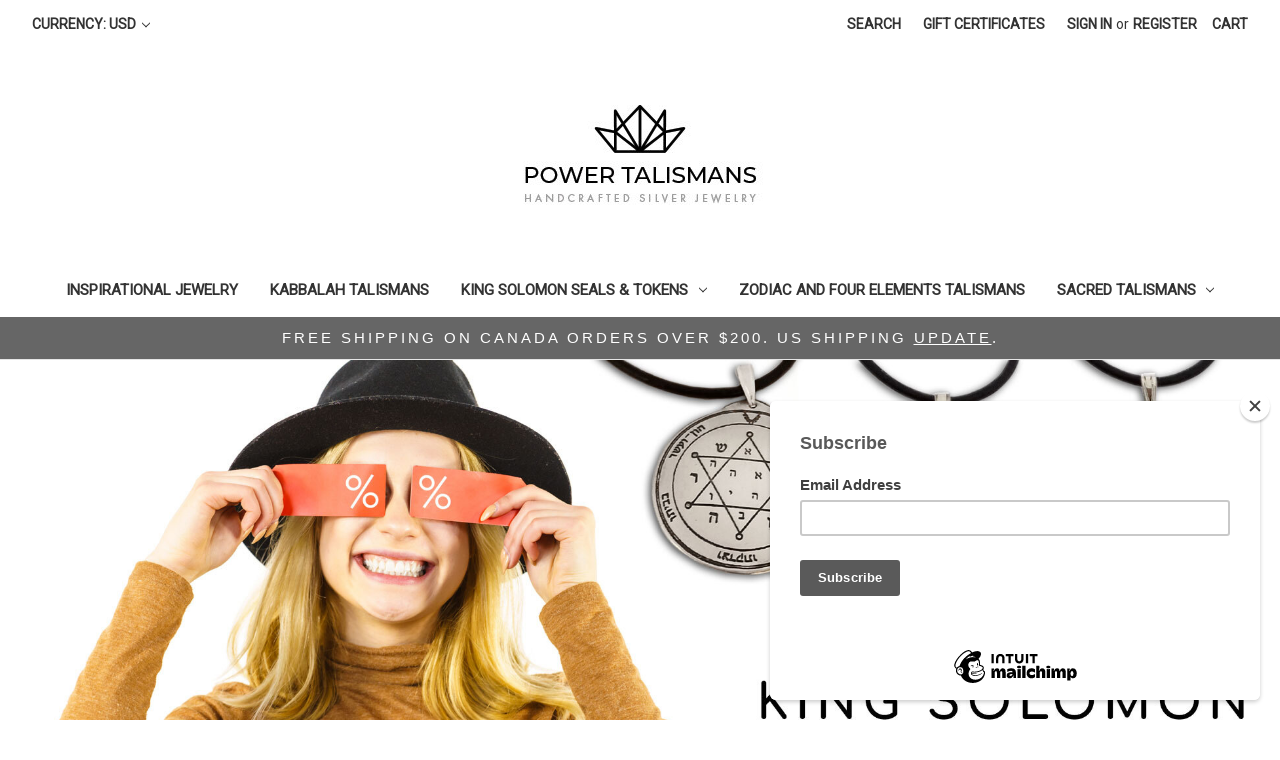

--- FILE ---
content_type: text/html; charset=UTF-8
request_url: https://powertalismans.com/king-solomon-seals-discounts/
body_size: 14593
content:

<!DOCTYPE html>
<html class="no-js" lang="en">
    <head>
        <title>King Solomon Seals Discounts</title>
        <link rel="dns-prefetch preconnect" href="https://cdn11.bigcommerce.com/s-43xmscattm" crossorigin><link rel="dns-prefetch preconnect" href="https://fonts.googleapis.com/" crossorigin><link rel="dns-prefetch preconnect" href="https://fonts.gstatic.com/" crossorigin>
        <link rel='canonical' href='https://powertalismans.com/king-solomon-seals-discounts/' /><meta name='platform' content='bigcommerce.stencil' />
        
         

        <link href="https://cdn11.bigcommerce.com/s-43xmscattm/product_images/PT-newFavicon.png?t=1729019690" rel="shortcut icon">
        <meta name="viewport" content="width=device-width, initial-scale=1">

        <script>
            document.documentElement.className = document.documentElement.className.replace('no-js', 'js');
        </script>

        <script>
    function browserSupportsAllFeatures() {
        return window.Promise
            && window.fetch
            && window.URL
            && window.URLSearchParams
            && window.WeakMap
            // object-fit support
            && ('objectFit' in document.documentElement.style);
    }

    function loadScript(src) {
        var js = document.createElement('script');
        js.src = src;
        js.onerror = function () {
            console.error('Failed to load polyfill script ' + src);
        };
        document.head.appendChild(js);
    }

    if (!browserSupportsAllFeatures()) {
        loadScript('https://cdn11.bigcommerce.com/s-43xmscattm/stencil/82a112f0-7ba4-013d-45e8-02c88db5dca9/dist/theme-bundle.polyfills.js');
    }
</script>
        <script>window.consentManagerTranslations = `{"locale":"en","locales":{"consent_manager.data_collection_warning":"en","consent_manager.accept_all_cookies":"en","consent_manager.gdpr_settings":"en","consent_manager.data_collection_preferences":"en","consent_manager.manage_data_collection_preferences":"en","consent_manager.use_data_by_cookies":"en","consent_manager.data_categories_table":"en","consent_manager.allow":"en","consent_manager.accept":"en","consent_manager.deny":"en","consent_manager.dismiss":"en","consent_manager.reject_all":"en","consent_manager.category":"en","consent_manager.purpose":"en","consent_manager.functional_category":"en","consent_manager.functional_purpose":"en","consent_manager.analytics_category":"en","consent_manager.analytics_purpose":"en","consent_manager.targeting_category":"en","consent_manager.advertising_category":"en","consent_manager.advertising_purpose":"en","consent_manager.essential_category":"en","consent_manager.esential_purpose":"en","consent_manager.yes":"en","consent_manager.no":"en","consent_manager.not_available":"en","consent_manager.cancel":"en","consent_manager.save":"en","consent_manager.back_to_preferences":"en","consent_manager.close_without_changes":"en","consent_manager.unsaved_changes":"en","consent_manager.by_using":"en","consent_manager.agree_on_data_collection":"en","consent_manager.change_preferences":"en","consent_manager.cancel_dialog_title":"en","consent_manager.privacy_policy":"en","consent_manager.allow_category_tracking":"en","consent_manager.disallow_category_tracking":"en"},"translations":{"consent_manager.data_collection_warning":"We use cookies (and other similar technologies) to collect data to improve your shopping experience.","consent_manager.accept_all_cookies":"Accept All Cookies","consent_manager.gdpr_settings":"Settings","consent_manager.data_collection_preferences":"Website Data Collection Preferences","consent_manager.manage_data_collection_preferences":"Manage Website Data Collection Preferences","consent_manager.use_data_by_cookies":" uses data collected by cookies and JavaScript libraries to improve your shopping experience.","consent_manager.data_categories_table":"The table below outlines how we use this data by category. To opt out of a category of data collection, select 'No' and save your preferences.","consent_manager.allow":"Allow","consent_manager.accept":"Accept","consent_manager.deny":"Deny","consent_manager.dismiss":"Dismiss","consent_manager.reject_all":"Reject all","consent_manager.category":"Category","consent_manager.purpose":"Purpose","consent_manager.functional_category":"Functional","consent_manager.functional_purpose":"Enables enhanced functionality, such as videos and live chat. If you do not allow these, then some or all of these functions may not work properly.","consent_manager.analytics_category":"Analytics","consent_manager.analytics_purpose":"Provide statistical information on site usage, e.g., web analytics so we can improve this website over time.","consent_manager.targeting_category":"Targeting","consent_manager.advertising_category":"Advertising","consent_manager.advertising_purpose":"Used to create profiles or personalize content to enhance your shopping experience.","consent_manager.essential_category":"Essential","consent_manager.esential_purpose":"Essential for the site and any requested services to work, but do not perform any additional or secondary function.","consent_manager.yes":"Yes","consent_manager.no":"No","consent_manager.not_available":"N/A","consent_manager.cancel":"Cancel","consent_manager.save":"Save","consent_manager.back_to_preferences":"Back to Preferences","consent_manager.close_without_changes":"You have unsaved changes to your data collection preferences. Are you sure you want to close without saving?","consent_manager.unsaved_changes":"You have unsaved changes","consent_manager.by_using":"By using our website, you're agreeing to our","consent_manager.agree_on_data_collection":"By using our website, you're agreeing to the collection of data as described in our ","consent_manager.change_preferences":"You can change your preferences at any time","consent_manager.cancel_dialog_title":"Are you sure you want to cancel?","consent_manager.privacy_policy":"Privacy Policy","consent_manager.allow_category_tracking":"Allow [CATEGORY_NAME] tracking","consent_manager.disallow_category_tracking":"Disallow [CATEGORY_NAME] tracking"}}`;</script>

        <script>
            window.lazySizesConfig = window.lazySizesConfig || {};
            window.lazySizesConfig.loadMode = 1;
        </script>
        <script async src="https://cdn11.bigcommerce.com/s-43xmscattm/stencil/82a112f0-7ba4-013d-45e8-02c88db5dca9/dist/theme-bundle.head_async.js"></script>
        
        <link href="https://fonts.googleapis.com/css?family=Montserrat:400%7CKarla:400%7CRoboto:400%7COpen+Sans:400&display=block" rel="stylesheet">
        
        <script async src="https://cdn11.bigcommerce.com/s-43xmscattm/stencil/82a112f0-7ba4-013d-45e8-02c88db5dca9/dist/theme-bundle.font.js"></script>

        <link data-stencil-stylesheet href="https://cdn11.bigcommerce.com/s-43xmscattm/stencil/82a112f0-7ba4-013d-45e8-02c88db5dca9/css/theme-ef3d6d80-d910-013e-df1b-6ad19633e87c.css" rel="stylesheet">

        <!-- Start Tracking Code for analytics_facebook -->

<script>
!function(f,b,e,v,n,t,s){if(f.fbq)return;n=f.fbq=function(){n.callMethod?n.callMethod.apply(n,arguments):n.queue.push(arguments)};if(!f._fbq)f._fbq=n;n.push=n;n.loaded=!0;n.version='2.0';n.queue=[];t=b.createElement(e);t.async=!0;t.src=v;s=b.getElementsByTagName(e)[0];s.parentNode.insertBefore(t,s)}(window,document,'script','https://connect.facebook.net/en_US/fbevents.js');

fbq('set', 'autoConfig', 'false', '1135666720218293');
fbq('dataProcessingOptions', ['LDU'], 0, 0);
fbq('init', '1135666720218293', {"external_id":"79758f35-c7a9-4842-b3de-1756d6a2530a"});
fbq('set', 'agent', 'bigcommerce', '1135666720218293');

function trackEvents() {
    var pathName = window.location.pathname;

    fbq('track', 'PageView', {}, "");

    // Search events start -- only fire if the shopper lands on the /search.php page
    if (pathName.indexOf('/search.php') === 0 && getUrlParameter('search_query')) {
        fbq('track', 'Search', {
            content_type: 'product_group',
            content_ids: [],
            search_string: getUrlParameter('search_query')
        });
    }
    // Search events end

    // Wishlist events start -- only fire if the shopper attempts to add an item to their wishlist
    if (pathName.indexOf('/wishlist.php') === 0 && getUrlParameter('added_product_id')) {
        fbq('track', 'AddToWishlist', {
            content_type: 'product_group',
            content_ids: []
        });
    }
    // Wishlist events end

    // Lead events start -- only fire if the shopper subscribes to newsletter
    if (pathName.indexOf('/subscribe.php') === 0 && getUrlParameter('result') === 'success') {
        fbq('track', 'Lead', {});
    }
    // Lead events end

    // Registration events start -- only fire if the shopper registers an account
    if (pathName.indexOf('/login.php') === 0 && getUrlParameter('action') === 'account_created') {
        fbq('track', 'CompleteRegistration', {}, "");
    }
    // Registration events end

    

    function getUrlParameter(name) {
        var cleanName = name.replace(/[\[]/, '\[').replace(/[\]]/, '\]');
        var regex = new RegExp('[\?&]' + cleanName + '=([^&#]*)');
        var results = regex.exec(window.location.search);
        return results === null ? '' : decodeURIComponent(results[1].replace(/\+/g, ' '));
    }
}

if (window.addEventListener) {
    window.addEventListener("load", trackEvents, false)
}
</script>
<noscript><img height="1" width="1" style="display:none" alt="null" src="https://www.facebook.com/tr?id=1135666720218293&ev=PageView&noscript=1&a=plbigcommerce1.2&eid="/></noscript>

<!-- End Tracking Code for analytics_facebook -->

<!-- Start Tracking Code for analytics_googleanalytics -->

<!-- Global site tag (gtag.js) - Google Analytics -->
<script async src="https://www.googletagmanager.com/gtag/js?id=UA-39210014-1"></script>
<script>
  window.dataLayer = window.dataLayer || [];
  function gtag(){dataLayer.push(arguments);}
  gtag('js', new Date());

  gtag('config', 'UA-39210014-1');
</script>
<script src="https://conduit.mailchimpapp.com/js/stores/store_aplft4vm3f6qyjq3e6ns/conduit.js"></script>

<!-- End Tracking Code for analytics_googleanalytics -->


<script type="text/javascript" src="https://checkout-sdk.bigcommerce.com/v1/loader.js" defer ></script>
<script type="text/javascript">
var BCData = {};
</script>

<script nonce="">
(function () {
    var xmlHttp = new XMLHttpRequest();

    xmlHttp.open('POST', 'https://bes.gcp.data.bigcommerce.com/nobot');
    xmlHttp.setRequestHeader('Content-Type', 'application/json');
    xmlHttp.send('{"store_id":"999874592","timezone_offset":"-5.0","timestamp":"2026-01-24T13:59:23.48591100Z","visit_id":"a269c4f9-ec19-40fd-a910-bc0bc082b863","channel_id":1}');
})();
</script>

    </head>
    <body>
        <svg data-src="https://cdn11.bigcommerce.com/s-43xmscattm/stencil/82a112f0-7ba4-013d-45e8-02c88db5dca9/img/icon-sprite.svg" class="icons-svg-sprite"></svg>

        <a href="#main-content" class="skip-to-main-link">Skip to main content</a>
<header class="header" role="banner">
    <a href="#" class="mobileMenu-toggle" data-mobile-menu-toggle="menu">
        <span class="mobileMenu-toggleIcon">Toggle menu</span>
    </a>
    <nav class="navUser">
        <ul class="navUser-section">
    <li class="navUser-item">
        <a class="navUser-action navUser-action--currencySelector has-dropdown"
           href="#"
           data-dropdown="currencySelection"
           aria-controls="currencySelection"
           aria-expanded="false"
        >
            Currency: USD
            <i class="icon" aria-hidden="true">
                <svg>
                    <use href="#icon-chevron-down" />
                </svg>
            </i>
        </a>
        <ul class="dropdown-menu" id="currencySelection" data-dropdown-content aria-hidden="true" tabindex="-1">
            <li class="dropdown-menu-item">
                <a href="https://powertalismans.com/king-solomon-seals-discounts/?setCurrencyId=1"
                   data-currency-code="CAD"
                   data-cart-currency-switch-url="https://powertalismans.com/cart/change-currency"
                   data-warning="Promotions and gift certificates that don&#x27;t apply to the new currency will be removed from your cart. Are you sure you want to continue?"
                >
                    Canadian Dollars
                </a>
            </li>
            <li class="dropdown-menu-item">
                <a href="https://powertalismans.com/king-solomon-seals-discounts/?setCurrencyId=2"
                   data-currency-code="USD"
                   data-cart-currency-switch-url="https://powertalismans.com/cart/change-currency"
                   data-warning="Promotions and gift certificates that don&#x27;t apply to the new currency will be removed from your cart. Are you sure you want to continue?"
                >
                    <strong>US Dollars</strong>
                </a>
            </li>
        </ul>
    </li>
</ul>


    <ul class="navUser-section navUser-section--alt">
        <li class="navUser-item">
            <a class="navUser-action navUser-item--compare"
               href="/compare"
               data-compare-nav
               aria-label="Compare"
            >
                Compare <span class="countPill countPill--positive countPill--alt"></span>
            </a>
        </li>
        <li class="navUser-item">
            <button class="navUser-action navUser-action--quickSearch"
               type="button"
               id="quick-search-expand"
               data-search="quickSearch"
               aria-controls="quickSearch"
               aria-label="Search"
            >
                Search
            </button>
        </li>
            <li class="navUser-item">
                <a class="navUser-action"
                   href="/giftcertificates.php"
                   aria-label="Gift Certificates"
                >
                    Gift Certificates
                </a>
            </li>
        <li class="navUser-item navUser-item--account">
                <a class="navUser-action"
                   href="/login.php"
                   aria-label="Sign in"
                >
                    Sign in
                </a>
                    <span class="navUser-or">or</span>
                    <a class="navUser-action"
                       href="/login.php?action=create_account"
                       aria-label="Register"
                    >
                        Register
                    </a>
        </li>
        <li class="navUser-item navUser-item--cart">
            <a class="navUser-action"
               data-cart-preview
               data-dropdown="cart-preview-dropdown"
               data-options="align:right"
               href="/cart.php"
               aria-label="Cart with 0 items"
            >
                <span class="navUser-item-cartLabel">Cart</span>
                <span class="countPill cart-quantity"></span>
            </a>

            <div class="dropdown-menu" id="cart-preview-dropdown" data-dropdown-content aria-hidden="true"></div>
        </li>
    </ul>
    <div class="dropdown dropdown--quickSearch" id="quickSearch" aria-hidden="true" data-prevent-quick-search-close>
        <div class="container">
    <form class="form" onsubmit="return false" data-url="/search.php" data-quick-search-form>
        <fieldset class="form-fieldset">
            <div class="form-field">
                <label class="is-srOnly" for="nav-quick-search">Search</label>
                <input class="form-input"
                       data-search-quick
                       name="nav-quick-search"
                       id="nav-quick-search"
                       data-error-message="Search field cannot be empty."
                       placeholder="Search the store"
                       autocomplete="off"
                >
            </div>
        </fieldset>
    </form>
    <section class="quickSearchResults" data-bind="html: results"></section>
    <p role="status"
       aria-live="polite"
       class="aria-description--hidden"
       data-search-aria-message-predefined-text="product results for"
    ></p>
</div>
    </div>
</nav>

        <div class="header-logo header-logo--center">
            <a href="https://powertalismans.com/" class="header-logo__link" data-header-logo-link>
        <div class="header-logo-image-container">
            <img class="header-logo-image"
                 src="https://cdn11.bigcommerce.com/s-43xmscattm/images/stencil/250x100/pt-newlogo_1729019689__71628.original.jpg"
                 srcset="https://cdn11.bigcommerce.com/s-43xmscattm/images/stencil/250x100/pt-newlogo_1729019689__71628.original.jpg"
                 alt="PowerTalismans"
                 title="PowerTalismans">
        </div>
</a>
        </div>
    <div class="navPages-container" id="menu" data-menu>
        <nav class="navPages">
    <div class="navPages-quickSearch">
        <div class="container">
    <form class="form" onsubmit="return false" data-url="/search.php" data-quick-search-form>
        <fieldset class="form-fieldset">
            <div class="form-field">
                <label class="is-srOnly" for="nav-menu-quick-search">Search</label>
                <input class="form-input"
                       data-search-quick
                       name="nav-menu-quick-search"
                       id="nav-menu-quick-search"
                       data-error-message="Search field cannot be empty."
                       placeholder="Search the store"
                       autocomplete="off"
                >
            </div>
        </fieldset>
    </form>
    <section class="quickSearchResults" data-bind="html: results"></section>
    <p role="status"
       aria-live="polite"
       class="aria-description--hidden"
       data-search-aria-message-predefined-text="product results for"
    ></p>
</div>
    </div>
    <ul class="navPages-list">
            <li class="navPages-item">
                <a class="navPages-action"
   href="https://powertalismans.com/inspirational-jewelry/"
   aria-label="Inspirational Jewelry"
>
    Inspirational Jewelry
</a>
            </li>
            <li class="navPages-item">
                <a class="navPages-action"
   href="https://powertalismans.com/kabbalah-talismans/"
   aria-label="Kabbalah Talismans"
>
    Kabbalah Talismans
</a>
            </li>
            <li class="navPages-item">
                <a class="navPages-action has-subMenu"
   href="https://powertalismans.com/king-solomon-seals-silver/"
   data-collapsible="navPages-25"
>
    King Solomon Seals &amp; Tokens
    <i class="icon navPages-action-moreIcon" aria-hidden="true">
        <svg><use href="#icon-chevron-down" /></svg>
    </i>
</a>
<div class="navPage-subMenu" id="navPages-25" aria-hidden="true" tabindex="-1">
    <ul class="navPage-subMenu-list">
        <li class="navPage-subMenu-item">
            <a class="navPage-subMenu-action navPages-action"
               href="https://powertalismans.com/king-solomon-seals-silver/"
               aria-label="All King Solomon Seals &amp; Tokens"
            >
                All King Solomon Seals &amp; Tokens
            </a>
        </li>
            <li class="navPage-subMenu-item">
                    <a class="navPage-subMenu-action navPages-action"
                       href="https://powertalismans.com/king-solomon-seals-silver/talismans-of-jupiter/"
                       aria-label="Talismans of Jupiter"
                    >
                        Talismans of Jupiter
                    </a>
            </li>
            <li class="navPage-subMenu-item">
                    <a class="navPage-subMenu-action navPages-action"
                       href="https://powertalismans.com/king-solomon-seals-silver/talismans-of-mars/"
                       aria-label="Talismans of Mars"
                    >
                        Talismans of Mars
                    </a>
            </li>
            <li class="navPage-subMenu-item">
                    <a class="navPage-subMenu-action navPages-action"
                       href="https://powertalismans.com/king-solomon-seals-silver/talismans-of-mercury/"
                       aria-label="Talismans of Mercury"
                    >
                        Talismans of Mercury
                    </a>
            </li>
            <li class="navPage-subMenu-item">
                    <a class="navPage-subMenu-action navPages-action"
                       href="https://powertalismans.com/king-solomon-seals-silver/talismans-of-saturn/"
                       aria-label="Talismans of Saturn"
                    >
                        Talismans of Saturn
                    </a>
            </li>
            <li class="navPage-subMenu-item">
                    <a class="navPage-subMenu-action navPages-action"
                       href="https://powertalismans.com/king-solomon-seals-silver/talismans-of-the-moon/"
                       aria-label="Talismans of the Moon"
                    >
                        Talismans of the Moon
                    </a>
            </li>
            <li class="navPage-subMenu-item">
                    <a class="navPage-subMenu-action navPages-action"
                       href="https://powertalismans.com/king-solomon-seals-silver/talismans-of-the-sun/"
                       aria-label="Talismans of the Sun"
                    >
                        Talismans of the Sun
                    </a>
            </li>
            <li class="navPage-subMenu-item">
                    <a class="navPage-subMenu-action navPages-action"
                       href="https://powertalismans.com/king-solomon-seals-silver/talismans-of-venus/"
                       aria-label="Talismans of Venus"
                    >
                        Talismans of Venus
                    </a>
            </li>
            <li class="navPage-subMenu-item">
                    <a class="navPage-subMenu-action navPages-action"
                       href="https://powertalismans.com/king-solomon-seals-tokens/king-solomon-blessings-tokens/"
                       aria-label="King Solomon Blessings Tokens"
                    >
                        King Solomon Blessings Tokens
                    </a>
            </li>
    </ul>
</div>
            </li>
            <li class="navPages-item">
                <a class="navPages-action"
   href="https://powertalismans.com/zodiac-and-four-elements-talismans/"
   aria-label="Zodiac and Four Elements Talismans"
>
    Zodiac and Four Elements Talismans
</a>
            </li>
            <li class="navPages-item">
                <a class="navPages-action has-subMenu"
   href="https://powertalismans.com/other-talismans/"
   data-collapsible="navPages-31"
>
    Sacred Talismans
    <i class="icon navPages-action-moreIcon" aria-hidden="true">
        <svg><use href="#icon-chevron-down" /></svg>
    </i>
</a>
<div class="navPage-subMenu" id="navPages-31" aria-hidden="true" tabindex="-1">
    <ul class="navPage-subMenu-list">
        <li class="navPage-subMenu-item">
            <a class="navPage-subMenu-action navPages-action"
               href="https://powertalismans.com/other-talismans/"
               aria-label="All Sacred Talismans"
            >
                All Sacred Talismans
            </a>
        </li>
            <li class="navPage-subMenu-item">
                    <a class="navPage-subMenu-action navPages-action"
                       href="https://powertalismans.com/sacred-talismans/archangel-sigils/"
                       aria-label="Archangel Sigils"
                    >
                        Archangel Sigils
                    </a>
            </li>
            <li class="navPage-subMenu-item">
                    <a class="navPage-subMenu-action navPages-action"
                       href="https://powertalismans.com/sacred-talismans/sacred-geometry/"
                       aria-label="Sacred Geometry"
                    >
                        Sacred Geometry
                    </a>
            </li>
    </ul>
</div>
            </li>
    </ul>
    <ul class="navPages-list navPages-list--user">
            <li class="navPages-item">
                <a class="navPages-action has-subMenu"
                   href="#"
                   data-collapsible="navPages-currency"
                   aria-controls="navPages-currency"
                   aria-expanded="false"
                   aria-label="Currency: USD"
                >
                    Currency: USD
                    <i class="icon navPages-action-moreIcon" aria-hidden="true">
                        <svg>
                            <use href="#icon-chevron-down"></use>
                        </svg>
                    </i>
                </a>
                <div class="navPage-subMenu" id="navPages-currency" aria-hidden="true" tabindex="-1">
                    <ul class="navPage-subMenu-list">
                        <li class="navPage-subMenu-item">
                            <a class="navPage-subMenu-action navPages-action"
                               href="https://powertalismans.com/king-solomon-seals-discounts/?setCurrencyId=1"
                               aria-label="Canadian Dollars"
                               data-currency-code="CAD"
                               data-cart-currency-switch-url="https://powertalismans.com/cart/change-currency"
                               data-warning="Promotions and gift certificates that don&#x27;t apply to the new currency will be removed from your cart. Are you sure you want to continue?"
                            >
                                    Canadian Dollars
                            </a>
                        </li>
                        <li class="navPage-subMenu-item">
                            <a class="navPage-subMenu-action navPages-action"
                               href="https://powertalismans.com/king-solomon-seals-discounts/?setCurrencyId=2"
                               aria-label="US Dollars"
                               data-currency-code="USD"
                               data-cart-currency-switch-url="https://powertalismans.com/cart/change-currency"
                               data-warning="Promotions and gift certificates that don&#x27;t apply to the new currency will be removed from your cart. Are you sure you want to continue?"
                            >
                                    <strong>US Dollars</strong>
                            </a>
                        </li>
                    </ul>
                </div>
            </li>
            <li class="navPages-item">
                <a class="navPages-action"
                   href="/giftcertificates.php"
                   aria-label="Gift Certificates"
                >
                    Gift Certificates
                </a>
            </li>
            <li class="navPages-item">
                <a class="navPages-action"
                   href="/login.php"
                   aria-label="Sign in"
                >
                    Sign in
                </a>
                    or
                    <a class="navPages-action"
                       href="/login.php?action=create_account"
                       aria-label="Register"
                    >
                        Register
                    </a>
            </li>
    </ul>
</nav>
    </div>
    <div data-content-region="header_navigation_bottom--global"><div data-layout-id="5c11e897-3831-4572-8910-7f6fe5fa2ce3">       <div data-sub-layout-container="3055f14c-0425-41b7-8206-b4b5abd06ed9" data-layout-name="Layout">
    <style data-container-styling="3055f14c-0425-41b7-8206-b4b5abd06ed9">
        [data-sub-layout-container="3055f14c-0425-41b7-8206-b4b5abd06ed9"] {
            box-sizing: border-box;
            display: flex;
            flex-wrap: wrap;
            z-index: 0;
            position: relative;
            height: ;
            background-color: rgba(102,102,102,1);
            padding-top: 0px;
            padding-right: 0px;
            padding-bottom: 0px;
            padding-left: 0px;
            margin-top: 0px;
            margin-right: 0px;
            margin-bottom: 0px;
            margin-left: 0px;
            border-width: 0px;
            border-style: solid;
            border-color: #333333;
        }

        [data-sub-layout-container="3055f14c-0425-41b7-8206-b4b5abd06ed9"]:after {
            display: block;
            position: absolute;
            top: 0;
            left: 0;
            bottom: 0;
            right: 0;
            background-size: cover;
            z-index: -2;
            content: '';
        }
    </style>

    <div data-sub-layout="79592ad9-9705-49d2-9b04-895f8e0ecb7c">
        <style data-column-styling="79592ad9-9705-49d2-9b04-895f8e0ecb7c">
            [data-sub-layout="79592ad9-9705-49d2-9b04-895f8e0ecb7c"] {
                display: flex;
                flex-direction: column;
                box-sizing: border-box;
                flex-basis: 100%;
                max-width: 100%;
                z-index: 0;
                position: relative;
                height: ;
                padding-top: 0px;
                padding-right: 10.5px;
                padding-bottom: 0px;
                padding-left: 10.5px;
                margin-top: 0px;
                margin-right: 0px;
                margin-bottom: 0px;
                margin-left: 0px;
                border-width: 0px;
                border-style: solid;
                border-color: #333333;
                justify-content: center;
            }
            [data-sub-layout="79592ad9-9705-49d2-9b04-895f8e0ecb7c"]:after {
                display: block;
                position: absolute;
                top: 0;
                left: 0;
                bottom: 0;
                right: 0;
                background-size: cover;
                z-index: auto;
            }
            @media only screen and (max-width: 700px) {
                [data-sub-layout="79592ad9-9705-49d2-9b04-895f8e0ecb7c"] {
                    flex-basis: 100%;
                    max-width: 100%;
                }
            }
        </style>
        <div data-widget-id="59309a6b-730b-4e7e-bd79-2877af133eb2" data-placement-id="3ecd835b-a586-4bfc-91ed-05685e115543" data-placement-status="ACTIVE"><h5 style="
  color: #ffffff;
font-family: arial, serif;
  margin: 0;
  padding-bottom: 10px; 
  padding-top: 10px;
  text-align: center;
  /*font-size: 3rem;*/
  letter-spacing: 3px;
">FREE SHIPPING ON CANADA ORDERS OVER $200. US SHIPPING 
  <a style="
    color: white;
    " href="https://powertalismans.com/us-shipping-information/">UPDATE</a>.</h5>
</div>
    </div>
</div>

</div></div>
</header>
<div data-content-region="header_bottom--global"><div data-layout-id="d07c36bc-5110-4184-b68a-af53cee441c4">       <div data-sub-layout-container="5dda08b5-92f8-46b2-83bf-34dd074229c2" data-layout-name="Layout">
    <style data-container-styling="5dda08b5-92f8-46b2-83bf-34dd074229c2">
        [data-sub-layout-container="5dda08b5-92f8-46b2-83bf-34dd074229c2"] {
            box-sizing: border-box;
            display: flex;
            flex-wrap: wrap;
            z-index: 0;
            position: relative;
            height: ;
            padding-top: 0px;
            padding-right: 0px;
            padding-bottom: 0px;
            padding-left: 0px;
            margin-top: 0px;
            margin-right: 0px;
            margin-bottom: 0px;
            margin-left: 0px;
            border-width: 0px;
            border-style: solid;
            border-color: #333333;
        }

        [data-sub-layout-container="5dda08b5-92f8-46b2-83bf-34dd074229c2"]:after {
            display: block;
            position: absolute;
            top: 0;
            left: 0;
            bottom: 0;
            right: 0;
            background-size: cover;
            z-index: auto;
        }
    </style>

    <div data-sub-layout="c07b9d9b-1b6e-4f0f-80a8-4498e80400b1">
        <style data-column-styling="c07b9d9b-1b6e-4f0f-80a8-4498e80400b1">
            [data-sub-layout="c07b9d9b-1b6e-4f0f-80a8-4498e80400b1"] {
                display: flex;
                flex-direction: column;
                box-sizing: border-box;
                flex-basis: 100%;
                max-width: 100%;
                z-index: 0;
                position: relative;
                height: ;
                padding-top: 0px;
                padding-right: 10.5px;
                padding-bottom: 0px;
                padding-left: 10.5px;
                margin-top: 0px;
                margin-right: 0px;
                margin-bottom: 0px;
                margin-left: 0px;
                border-width: 0px;
                border-style: solid;
                border-color: #333333;
                justify-content: center;
            }
            [data-sub-layout="c07b9d9b-1b6e-4f0f-80a8-4498e80400b1"]:after {
                display: block;
                position: absolute;
                top: 0;
                left: 0;
                bottom: 0;
                right: 0;
                background-size: cover;
                z-index: auto;
            }
            @media only screen and (max-width: 700px) {
                [data-sub-layout="c07b9d9b-1b6e-4f0f-80a8-4498e80400b1"] {
                    flex-basis: 100%;
                    max-width: 100%;
                }
            }
        </style>
        <div data-widget-id="7d084b9d-0593-44ff-90d5-b6fe680e03a8" data-placement-id="cfb96bec-2588-4578-9f45-52d6388af4b0" data-placement-status="ACTIVE">
        <style>
        .beautify__spacer-7d084b9d-0593-44ff-90d5-b6fe680e03a8 {
            height: 0px;
            padding: 0;
        }
        @media (max-width: 500px) {
            .beautify__spacer-7d084b9d-0593-44ff-90d5-b6fe680e03a8 {
                height: 70px;
                padding: 0;
            }
        }
        @media (min-width: 501px) and (max-width: 800px) {
            .beautify__spacer-7d084b9d-0593-44ff-90d5-b6fe680e03a8 {
                height: 40px;
                padding: 0;
            }
        }
        </style>
        <div class="beautify__spacer beautify__spacer-7d084b9d-0593-44ff-90d5-b6fe680e03a8"></div>
    <!-- ###VERSION:1.0.0### --></div>
    </div>
</div>

</div></div>
<div data-content-region="header_bottom"><div data-layout-id="317933d0-eb3b-4d85-ac60-d68dd91a9e0b">       <div data-sub-layout-container="6f910411-647a-47b7-828d-e4c1c65f1c7d" data-layout-name="Layout">
    <style data-container-styling="6f910411-647a-47b7-828d-e4c1c65f1c7d">
        [data-sub-layout-container="6f910411-647a-47b7-828d-e4c1c65f1c7d"] {
            box-sizing: border-box;
            display: flex;
            flex-wrap: wrap;
            z-index: 0;
            position: relative;
            height: ;
            padding-top: 0px;
            padding-right: 0px;
            padding-bottom: 0px;
            padding-left: 0px;
            margin-top: 0px;
            margin-right: 0px;
            margin-bottom: 0px;
            margin-left: 0px;
            border-width: 0px;
            border-style: solid;
            border-color: #333333;
        }

        [data-sub-layout-container="6f910411-647a-47b7-828d-e4c1c65f1c7d"]:after {
            display: block;
            position: absolute;
            top: 0;
            left: 0;
            bottom: 0;
            right: 0;
            background-size: cover;
            z-index: auto;
        }
    </style>

    <div data-sub-layout="efe7d4d3-adb7-41d5-aa2a-ffc13f2d761c">
        <style data-column-styling="efe7d4d3-adb7-41d5-aa2a-ffc13f2d761c">
            [data-sub-layout="efe7d4d3-adb7-41d5-aa2a-ffc13f2d761c"] {
                display: flex;
                flex-direction: column;
                box-sizing: border-box;
                flex-basis: 100%;
                max-width: 100%;
                z-index: 0;
                position: relative;
                height: ;
                padding-top: 0px;
                padding-right: 10.5px;
                padding-bottom: 0px;
                padding-left: 10.5px;
                margin-top: 0px;
                margin-right: 0px;
                margin-bottom: 0px;
                margin-left: 0px;
                border-width: 0px;
                border-style: solid;
                border-color: #333333;
                justify-content: center;
            }
            [data-sub-layout="efe7d4d3-adb7-41d5-aa2a-ffc13f2d761c"]:after {
                display: block;
                position: absolute;
                top: 0;
                left: 0;
                bottom: 0;
                right: 0;
                background-size: cover;
                z-index: auto;
            }
            @media only screen and (max-width: 700px) {
                [data-sub-layout="efe7d4d3-adb7-41d5-aa2a-ffc13f2d761c"] {
                    flex-basis: 100%;
                    max-width: 100%;
                }
            }
        </style>
        <div data-widget-id="6fac1365-5d3f-43b8-a235-beea9f512fea" data-placement-id="75026617-ab9d-4d40-a4ce-7cdd71114e20" data-placement-status="ACTIVE"><style>
    #sd-image-6fac1365-5d3f-43b8-a235-beea9f512fea {
        display: flex;
        align-items: center;
        background: url('https://cdn11.bigcommerce.com/s-43xmscattm/images/stencil/original/image-manager/bulkorders-banner.jpg?t=1730667554') no-repeat;
        opacity: calc(100 / 100);


            background-size: contain;

            height: auto;

        background-position:
                center
                center
;


        padding-top: 0px;
        padding-right: 0px;
        padding-bottom: 0px;
        padding-left: 0px;

        margin-top: 0px;
        margin-right: 0px;
        margin-bottom: 0px;
        margin-left: 0px;
    }

    #sd-image-6fac1365-5d3f-43b8-a235-beea9f512fea * {
        margin: 0px;
    }

    #sd-image-6fac1365-5d3f-43b8-a235-beea9f512fea img {
        width: auto;
        opacity: 0;

            height: auto;
    }

    @media only screen and (max-width: 700px) {
        #sd-image-6fac1365-5d3f-43b8-a235-beea9f512fea {
        }
    }
</style>

<div>
    
    <div id="sd-image-6fac1365-5d3f-43b8-a235-beea9f512fea" data-edit-mode="">
        <img src="https://cdn11.bigcommerce.com/s-43xmscattm/images/stencil/original/image-manager/bulkorders-banner.jpg?t=1730667554" alt="">
    </div>
    
</div>


</div>
    </div>
</div>

</div></div>
        <div class="body" id="main-content" data-currency-code="USD">
     
    <div class="container">
        
<nav aria-label="Breadcrumb">
    <ol class="breadcrumbs">
                <li class="breadcrumb ">
                    <a class="breadcrumb-label"
                       href="https://powertalismans.com/"
                       
                    >
                        <span>Home</span>
                    </a>
                </li>
                <li class="breadcrumb is-active">
                    <a class="breadcrumb-label"
                       href="https://powertalismans.com/king-solomon-seals-discounts/"
                       aria-current="page"
                    >
                        <span>King Solomon Seals Discounts</span>
                    </a>
                </li>
    </ol>
</nav>

<script type="application/ld+json">
{
    "@context": "https://schema.org",
    "@type": "BreadcrumbList",
    "itemListElement":
    [
        {
            "@type": "ListItem",
            "position": 1,
            "item": {
                "@id": "https://powertalismans.com/",
                "name": "Home"
            }
        },
        {
            "@type": "ListItem",
            "position": 2,
            "item": {
                "@id": "https://powertalismans.com/king-solomon-seals-discounts/",
                "name": "King Solomon Seals Discounts"
            }
        }
    ]
}
</script>

<main class="page">


    <div data-content-region="page_builder_content"><div data-layout-id="e815d07b-a956-4e0b-8534-8253b67a2daa">       <div data-sub-layout-container="7bfb9fcc-44ff-4465-956c-8bb91670eb74" data-layout-name="Layout">
    <style data-container-styling="7bfb9fcc-44ff-4465-956c-8bb91670eb74">
        [data-sub-layout-container="7bfb9fcc-44ff-4465-956c-8bb91670eb74"] {
            box-sizing: border-box;
            display: flex;
            flex-wrap: wrap;
            z-index: 0;
            position: relative;
            height: ;
            padding-top: 0px;
            padding-right: 0px;
            padding-bottom: 0px;
            padding-left: 0px;
            margin-top: 0px;
            margin-right: 0px;
            margin-bottom: 0px;
            margin-left: 0px;
            border-width: 0px;
            border-style: solid;
            border-color: #333333;
        }

        [data-sub-layout-container="7bfb9fcc-44ff-4465-956c-8bb91670eb74"]:after {
            display: block;
            position: absolute;
            top: 0;
            left: 0;
            bottom: 0;
            right: 0;
            background-size: cover;
            z-index: auto;
        }
    </style>

    <div data-sub-layout="20f77e4b-2006-4168-9b65-a6b2c2dbe4e7">
        <style data-column-styling="20f77e4b-2006-4168-9b65-a6b2c2dbe4e7">
            [data-sub-layout="20f77e4b-2006-4168-9b65-a6b2c2dbe4e7"] {
                display: flex;
                flex-direction: column;
                box-sizing: border-box;
                flex-basis: 100%;
                max-width: 100%;
                z-index: 0;
                position: relative;
                height: ;
                padding-top: 0px;
                padding-right: 10.5px;
                padding-bottom: 0px;
                padding-left: 10.5px;
                margin-top: 0px;
                margin-right: 0px;
                margin-bottom: 0px;
                margin-left: 0px;
                border-width: 0px;
                border-style: solid;
                border-color: #333333;
                justify-content: center;
            }
            [data-sub-layout="20f77e4b-2006-4168-9b65-a6b2c2dbe4e7"]:after {
                display: block;
                position: absolute;
                top: 0;
                left: 0;
                bottom: 0;
                right: 0;
                background-size: cover;
                z-index: auto;
            }
            @media only screen and (max-width: 700px) {
                [data-sub-layout="20f77e4b-2006-4168-9b65-a6b2c2dbe4e7"] {
                    flex-basis: 100%;
                    max-width: 100%;
                }
            }
        </style>
        <div data-widget-id="2232eb81-db4f-4943-86a9-c53e14b64417" data-placement-id="a53d31e6-198c-4c67-bf45-4662b1bd563a" data-placement-status="ACTIVE"><style>
  .sd-spacer-2232eb81-db4f-4943-86a9-c53e14b64417 {
    height: 50px;
  }
</style>

<div class="sd-spacer-2232eb81-db4f-4943-86a9-c53e14b64417">
</div>
</div>
    </div>
</div>

       <div data-sub-layout-container="56960d81-e58c-4420-b8a0-76e43a84e021" data-layout-name="Layout">
    <style data-container-styling="56960d81-e58c-4420-b8a0-76e43a84e021">
        [data-sub-layout-container="56960d81-e58c-4420-b8a0-76e43a84e021"] {
            box-sizing: border-box;
            display: flex;
            flex-wrap: wrap;
            z-index: 0;
            position: relative;
            height: ;
            padding-top: 0px;
            padding-right: 0px;
            padding-bottom: 0px;
            padding-left: 0px;
            margin-top: 0px;
            margin-right: 0px;
            margin-bottom: 0px;
            margin-left: 0px;
            border-width: 0px;
            border-style: solid;
            border-color: #333333;
        }

        [data-sub-layout-container="56960d81-e58c-4420-b8a0-76e43a84e021"]:after {
            display: block;
            position: absolute;
            top: 0;
            left: 0;
            bottom: 0;
            right: 0;
            background-size: cover;
            z-index: auto;
        }
    </style>

    <div data-sub-layout="ed857e44-aefa-4563-8a58-d07e00298662">
        <style data-column-styling="ed857e44-aefa-4563-8a58-d07e00298662">
            [data-sub-layout="ed857e44-aefa-4563-8a58-d07e00298662"] {
                display: flex;
                flex-direction: column;
                box-sizing: border-box;
                flex-basis: 100%;
                max-width: 100%;
                z-index: 0;
                position: relative;
                height: ;
                padding-top: 0px;
                padding-right: 10.5px;
                padding-bottom: 0px;
                padding-left: 10.5px;
                margin-top: 0px;
                margin-right: 0px;
                margin-bottom: 0px;
                margin-left: 0px;
                border-width: 0px;
                border-style: solid;
                border-color: #333333;
                justify-content: center;
            }
            [data-sub-layout="ed857e44-aefa-4563-8a58-d07e00298662"]:after {
                display: block;
                position: absolute;
                top: 0;
                left: 0;
                bottom: 0;
                right: 0;
                background-size: cover;
                z-index: auto;
            }
            @media only screen and (max-width: 700px) {
                [data-sub-layout="ed857e44-aefa-4563-8a58-d07e00298662"] {
                    flex-basis: 100%;
                    max-width: 100%;
                }
            }
        </style>
        <div data-widget-id="264760a8-f13d-45d0-a635-7b936ecdb57c" data-placement-id="125b8a22-c945-4659-a91f-98b9a4c70303" data-placement-status="ACTIVE"><div class="text-block-264760a8-f13d-45d0-a635-7b936ecdb57c">        <style>          .pbw-text-block-264760a8-f13d-45d0-a635-7b936ecdb57c-0 {                padding-top: 0px !important;                padding-right: 0px !important;                padding-bottom: 0px !important;                padding-left: 0px !important;                                margin-top: 0px !important;                margin-right: 0px !important;                margin-bottom: 20px !important;                margin-left: 0px !important;                                    text-align: left !important;                                background-color: transparent !important;            }            .beautify__widget-page-heading.pbw-text-block-264760a8-f13d-45d0-a635-7b936ecdb57c-0 {                                    min-height: 1.5rem;                            }            @media (max-width: 800px) {                .pbw-text-block-264760a8-f13d-45d0-a635-7b936ecdb57c-0 {                    padding-top: 0px !important;                    padding-right: 0px !important;                    padding-bottom: 0px !important;                    padding-left: 0px !important;                                        margin-top: 0px !important;                    margin-right: 0px !important;                    margin-bottom: 20px !important;                    margin-left: 0px !important;                }                .beautify__widget-page-heading.pbw-text-block-264760a8-f13d-45d0-a635-7b936ecdb57c-0 {                                    }            }                        #pbw-text-block-264760a8-f13d-45d0-a635-7b936ecdb57c-0 {                min-width: 1.5rem;            }                        #pbw-text-block-264760a8-f13d-45d0-a635-7b936ecdb57c-0[data-edit-mode="true"]:hover,            #pbw-text-block-264760a8-f13d-45d0-a635-7b936ecdb57c0[data-edit-mode="true"]:active,            #pbw-text-block-264760a8-f13d-45d0-a635-7b936ecdb57c-0[data-edit-mode="true"]:focus {                outline: 1px dashed #3C64F4;            }                        #pbw-text-block-264760a8-f13d-45d0-a635-7b936ecdb57c-0 strong,            #pbw-text-block-264760a8-f13d-45d0-a635-7b936ecdb57c-0 strong * {                font-weight: bold;            }        </style>                <p data-widget-id="text-blocks" data-widget-name="text-blocks" class="pbw-text-blocks pbw-text-block-264760a8-f13d-45d0-a635-7b936ecdb57c-0 beautify__widget-page-heading" style="border: px none transparent;" id="pbw-text-block-264760a8-f13d-45d0-a635-7b936ecdb57c-0" data-edit-mode="">Since the seals are hand-made, one-by-one, individually, I do not have a lot of room to offer large discounts.</p>  </div></div>
        <div data-widget-id="3aa6b735-37eb-4f67-aade-aa96b9e39b09" data-placement-id="113511b2-8f35-4611-b999-ebc976f57436" data-placement-status="ACTIVE"><div class="text-block-3aa6b735-37eb-4f67-aade-aa96b9e39b09">        <style>          .pbw-text-block-3aa6b735-37eb-4f67-aade-aa96b9e39b09-0 {                padding-top: 0px !important;                padding-right: 0px !important;                padding-bottom: 0px !important;                padding-left: 0px !important;                                margin-top: 0px !important;                margin-right: 0px !important;                margin-bottom: 20px !important;                margin-left: 0px !important;                                    text-align: left !important;                                background-color: transparent !important;            }            .beautify__widget-page-heading.pbw-text-block-3aa6b735-37eb-4f67-aade-aa96b9e39b09-0 {                                    min-height: 1.5rem;                            }            @media (max-width: 800px) {                .pbw-text-block-3aa6b735-37eb-4f67-aade-aa96b9e39b09-0 {                    padding-top: 0px !important;                    padding-right: 0px !important;                    padding-bottom: 0px !important;                    padding-left: 0px !important;                                        margin-top: 0px !important;                    margin-right: 0px !important;                    margin-bottom: 20px !important;                    margin-left: 0px !important;                }                .beautify__widget-page-heading.pbw-text-block-3aa6b735-37eb-4f67-aade-aa96b9e39b09-0 {                                    }            }                        #pbw-text-block-3aa6b735-37eb-4f67-aade-aa96b9e39b09-0 {                min-width: 1.5rem;            }                        #pbw-text-block-3aa6b735-37eb-4f67-aade-aa96b9e39b09-0[data-edit-mode="true"]:hover,            #pbw-text-block-3aa6b735-37eb-4f67-aade-aa96b9e39b090[data-edit-mode="true"]:active,            #pbw-text-block-3aa6b735-37eb-4f67-aade-aa96b9e39b09-0[data-edit-mode="true"]:focus {                outline: 1px dashed #3C64F4;            }                        #pbw-text-block-3aa6b735-37eb-4f67-aade-aa96b9e39b09-0 strong,            #pbw-text-block-3aa6b735-37eb-4f67-aade-aa96b9e39b09-0 strong * {                font-weight: bold;            }        </style>                <p data-widget-id="text-blocks" data-widget-name="text-blocks" class="pbw-text-blocks pbw-text-block-3aa6b735-37eb-4f67-aade-aa96b9e39b09-0 beautify__widget-page-heading" style="border: px none transparent;" id="pbw-text-block-3aa6b735-37eb-4f67-aade-aa96b9e39b09-0" data-edit-mode="">Here is what I can offer:</p>  </div></div>
        <div data-widget-id="f74a9a91-2721-45cb-a76b-50347f274241" data-placement-id="1f0906b9-5922-46b5-aa41-adb21b27fb19" data-placement-status="ACTIVE">
        <style>
            .PapathemesWidgetAccordion-f74a9a91-2721-45cb-a76b-50347f274241 ._accordion {
                margin: 0;
                padding: 0;
                border: 2px solid #858585;
            }

            .PapathemesWidgetAccordion-f74a9a91-2721-45cb-a76b-50347f274241 ._accordion ._accordion-heading {
                margin: 0;
                padding: 0;
            }

            .PapathemesWidgetAccordion-f74a9a91-2721-45cb-a76b-50347f274241 ._accordion:focus-within {
                border-color: #0759d5;
            }

            .PapathemesWidgetAccordion-f74a9a91-2721-45cb-a76b-50347f274241 ._accordion:focus-within ._accordion-heading {
                background-color: #f7f7f7;
            }

            .PapathemesWidgetAccordion-f74a9a91-2721-45cb-a76b-50347f274241 ._accordion > * + * {
                border-top: 1px solid #858585;
            }

            .PapathemesWidgetAccordion-f74a9a91-2721-45cb-a76b-50347f274241 ._accordion-trigger {
                background: none;
                color: #212121;
                display: block;
                padding-top: 10px;
                padding-right: 15px;
                padding-bottom: 10px;
                padding-left: 15px;
                margin: 0;
                position: relative;
                text-align: left;
                width: 100%;
                outline: none;
            }
            @media (max-width: 800px) {
                .PapathemesWidgetAccordion-f74a9a91-2721-45cb-a76b-50347f274241 ._accordion-trigger {
                }
            }

            .PapathemesWidgetAccordion-f74a9a91-2721-45cb-a76b-50347f274241 ._accordion-trigger:focus,
            .PapathemesWidgetAccordion-f74a9a91-2721-45cb-a76b-50347f274241 ._accordion-trigger:hover {
                background: #e1edfe;
            }

            .PapathemesWidgetAccordion-f74a9a91-2721-45cb-a76b-50347f274241 ._accordion-trigger:focus {
                outline: 4px solid transparent;
            }

            .PapathemesWidgetAccordion-f74a9a91-2721-45cb-a76b-50347f274241 button {
                border-style: none;
            }

            .PapathemesWidgetAccordion-f74a9a91-2721-45cb-a76b-50347f274241 ._accordion button::-moz-focus-inner {
                border: 0;
            }

            .PapathemesWidgetAccordion-f74a9a91-2721-45cb-a76b-50347f274241 ._accordion-title {
                display: block;
                pointer-events: none;
                border: transparent 2px solid;
                outline: none;
            }

            .PapathemesWidgetAccordion-f74a9a91-2721-45cb-a76b-50347f274241 ._accordion-title > p:last-child {
                margin-bottom: 0;
            }

            .PapathemesWidgetAccordion-f74a9a91-2721-45cb-a76b-50347f274241 ._accordion-trigger:focus ._accordion-title {
                border-color: #0759d5;
            }

            .PapathemesWidgetAccordion-f74a9a91-2721-45cb-a76b-50347f274241 ._accordion-icon {
                border: solid currentcolor;
                border-width: 0 2px 2px 0;
                height: 0.5rem;
                pointer-events: none;
                position: absolute;
                right: 2rem;
                top: 50%;
                transform: translateY(-60%) rotate(45deg);
                width: 0.5rem;
            }

            .PapathemesWidgetAccordion-f74a9a91-2721-45cb-a76b-50347f274241 ._accordion-trigger:focus ._accordion-icon,
            .PapathemesWidgetAccordion-f74a9a91-2721-45cb-a76b-50347f274241 ._accordion-trigger:hover ._accordion-icon {
                border-color: #0759d5;
            }

            .PapathemesWidgetAccordion-f74a9a91-2721-45cb-a76b-50347f274241 ._accordion-trigger[aria-expanded="true"] ._accordion-icon {
                transform: translateY(-50%) rotate(-135deg);
            }

            .PapathemesWidgetAccordion-f74a9a91-2721-45cb-a76b-50347f274241 ._accordion-panel {
                color: #000000;
                background-color: #ffffff;
                padding-top: 10px;
                padding-right: 15px;
                padding-bottom: 10px;
                padding-left: 15px;
                margin: 0;
                text-align: left;
            }
            @media (max-width: 800px) {
                .PapathemesWidgetAccordion-f74a9a91-2721-45cb-a76b-50347f274241 ._accordion-panel {
                }
            }

            /* For Edge bug https://developer.microsoft.com/en-us/microsoft-edge/platform/issues/4806035/ */
            .PapathemesWidgetAccordion-f74a9a91-2721-45cb-a76b-50347f274241 ._accordion-panel[hidden] {
                display: none;
            }

            .PapathemesWidgetAccordion-f74a9a91-2721-45cb-a76b-50347f274241 ._accordion-panel > p:last-child {
                margin-bottom: 0;
            }
        </style>
        <div class="PapathemesWidgetAccordion PapathemesWidgetAccordion-f74a9a91-2721-45cb-a76b-50347f274241" id="PapathemesWidgetAccordion-f74a9a91-2721-45cb-a76b-50347f274241" data-test="papathemes-widget-accordion">
            <div class="_accordion" data-test="accordion">
                    <h3 class="_accordion-heading" data-test="accordion-heading">
                        <div class="_accordion-trigger" data-test="accordion-trigger" role="button" id="PapathemesWidgetAccordion_f74a9a91-2721-45cb-a76b-50347f274241_0_title" aria-controls="PapathemesWidgetAccordion_f74a9a91-2721-45cb-a76b-50347f274241_0_content" aria-expanded="false">
                            <div class="_accordion-title" data-editable-content="items.0.title">1 - 9 SEALS</div>
                            <span class="_accordion-icon"></span>
                        </div>
                    </h3>
                    <div class="_accordion-panel" id="PapathemesWidgetAccordion_f74a9a91-2721-45cb-a76b-50347f274241_0_content" data-editable-content="items.0.body" data-test="accordion-content" role="region" aria-labelledby="PapathemesWidgetAccordion_f74a9a91-2721-45cb-a76b-50347f274241_0_title" hidden="">no discount</div>
                    <h3 class="_accordion-heading" data-test="accordion-heading">
                        <div class="_accordion-trigger" data-test="accordion-trigger" role="button" id="PapathemesWidgetAccordion_f74a9a91-2721-45cb-a76b-50347f274241_1_title" aria-controls="PapathemesWidgetAccordion_f74a9a91-2721-45cb-a76b-50347f274241_1_content" aria-expanded="false">
                            <div class="_accordion-title" data-editable-content="items.1.title">10 - 14 SEALS</div>
                            <span class="_accordion-icon"></span>
                        </div>
                    </h3>
                    <div class="_accordion-panel" id="PapathemesWidgetAccordion_f74a9a91-2721-45cb-a76b-50347f274241_1_content" data-editable-content="items.1.body" data-test="accordion-content" role="region" aria-labelledby="PapathemesWidgetAccordion_f74a9a91-2721-45cb-a76b-50347f274241_1_title" hidden=""><p>5% discount</p>
<p>Use coupon code <span style="color:red;">SEALS-FIVE</span> at the checkout</p></div>
                    <h3 class="_accordion-heading" data-test="accordion-heading">
                        <div class="_accordion-trigger" data-test="accordion-trigger" role="button" id="PapathemesWidgetAccordion_f74a9a91-2721-45cb-a76b-50347f274241_2_title" aria-controls="PapathemesWidgetAccordion_f74a9a91-2721-45cb-a76b-50347f274241_2_content" aria-expanded="false">
                            <div class="_accordion-title" data-editable-content="items.2.title">15 - 19 SEALS</div>
                            <span class="_accordion-icon"></span>
                        </div>
                    </h3>
                    <div class="_accordion-panel" id="PapathemesWidgetAccordion_f74a9a91-2721-45cb-a76b-50347f274241_2_content" data-editable-content="items.2.body" data-test="accordion-content" role="region" aria-labelledby="PapathemesWidgetAccordion_f74a9a91-2721-45cb-a76b-50347f274241_2_title" hidden=""><p>7% discount</p>
<p>Use coupon code <span style="color:red;">SEALS-SEVEN</span> at the checkout</p></div>
                    <h3 class="_accordion-heading" data-test="accordion-heading">
                        <div class="_accordion-trigger" data-test="accordion-trigger" role="button" id="PapathemesWidgetAccordion_f74a9a91-2721-45cb-a76b-50347f274241_3_title" aria-controls="PapathemesWidgetAccordion_f74a9a91-2721-45cb-a76b-50347f274241_3_content" aria-expanded="false">
                            <div class="_accordion-title" data-editable-content="items.3.title">20 - 39 SEALS</div>
                            <span class="_accordion-icon"></span>
                        </div>
                    </h3>
                    <div class="_accordion-panel" id="PapathemesWidgetAccordion_f74a9a91-2721-45cb-a76b-50347f274241_3_content" data-editable-content="items.3.body" data-test="accordion-content" role="region" aria-labelledby="PapathemesWidgetAccordion_f74a9a91-2721-45cb-a76b-50347f274241_3_title" hidden=""><p>10% discount</p>
<p>Use coupon code <span style="color:red;">SEALS-TEN</span> at the checkout</p></div>
                    <h3 class="_accordion-heading" data-test="accordion-heading">
                        <div class="_accordion-trigger" data-test="accordion-trigger" role="button" id="PapathemesWidgetAccordion_f74a9a91-2721-45cb-a76b-50347f274241_4_title" aria-controls="PapathemesWidgetAccordion_f74a9a91-2721-45cb-a76b-50347f274241_4_content" aria-expanded="false">
                            <div class="_accordion-title" data-editable-content="items.4.title">40 SEALS and more</div>
                            <span class="_accordion-icon"></span>
                        </div>
                    </h3>
                    <div class="_accordion-panel" id="PapathemesWidgetAccordion_f74a9a91-2721-45cb-a76b-50347f274241_4_content" data-editable-content="items.4.body" data-test="accordion-content" role="region" aria-labelledby="PapathemesWidgetAccordion_f74a9a91-2721-45cb-a76b-50347f274241_4_title" hidden=""><p>15% discount</p>
<p>Use coupon code <span style="color:red;">SEALS-FIFTEEN</span> at the checkout</p></div>
            </div>
        </div>
        <script nonce="">
            (function() {
                if (!window.__webpack_nonce__) window.__webpack_nonce__ = '';
                window.PapathemesWidgetAccordion = window.PapathemesWidgetAccordion || [];
                window.PapathemesWidgetAccordion.push({
                    elementId: 'PapathemesWidgetAccordion-f74a9a91-2721-45cb-a76b-50347f274241',
                    widgetId: 'f74a9a91-2721-45cb-a76b-50347f274241',
                    data: {"_":{"context":{"activeCurrencyCode":"USD","isEditorMode":false,"settings":{"cdn_url":"https://cdn11.bigcommerce.com/s-43xmscattm"}},"id":"f74a9a91-2721-45cb-a76b-50347f274241"},"borderColor":"#858585","focusColor":"#0759d5","headingTag":"h3","headingStyle":{"color":"#212121","bgColor":"#f7f7f7","hoverColor":"#e1edfe","typography":"default","align":{"horizontal":"left"}},"headingSize":{"padding":{"top":{"value":"10","type":"px"},"right":{"value":"15","type":"px"},"bottom":{"value":"10","type":"px"},"left":{"value":"15","type":"px"}}},"bodyStyle":{"color":"#000000","bgColor":"#ffffff","typography":"default","align":{"horizontal":"left"}},"bodySize":{"padding":{"top":{"value":"10","type":"px"},"right":{"value":"15","type":"px"},"bottom":{"value":"10","type":"px"},"left":{"value":"15","type":"px"}}},"items":[{"title":"1 - 9 SEALS","body":"no discount"},{"title":"10 - 14 SEALS","body":"<p>5% discount</p>\n<p>Use coupon code <span style=\"color:red;\">SEALS-FIVE</span> at the checkout</p>"},{"title":"15 - 19 SEALS","body":"<p>7% discount</p>\n<p>Use coupon code <span style=\"color:red;\">SEALS-SEVEN</span> at the checkout</p>"},{"title":"20 - 39 SEALS","body":"<p>10% discount</p>\n<p>Use coupon code <span style=\"color:red;\">SEALS-TEN</span> at the checkout</p>"},{"title":"40 SEALS and more","body":"<p>15% discount</p>\n<p>Use coupon code <span style=\"color:red;\">SEALS-FIFTEEN</span> at the checkout</p>"}]}
                });
                var src = 'https://d2lz7267o80s75.cloudfront.net/widgets/1.0.0/accordion.js';
                if (!document.head.querySelector('script[src="' + src + '"]')) {
                    var script = document.createElement('script');
                    script.src = src;
                    script.async = true;
                    script.defer = true;
                    script.nonce = "";
                    document.head.appendChild(script);
                } else if (window.PapathemesWidgetAccordionInit) {
                    window.PapathemesWidgetAccordionInit();
                }
            })();
        </script>
    <!-- ###VERSION:1.0.0### --></div>
    </div>
</div>

</div></div>

    <div class="page-content page-content--centered">
            <p></p>
    </div>

</main>


    </div>
    <div id="modal" class="modal" data-reveal data-prevent-quick-search-close>
    <button class="modal-close"
        type="button"
        title="Close"
        
>
    <span class="aria-description--hidden">Close</span>
    <span aria-hidden="true">&#215;</span>
</button>
    <div id="modal-content" class="modal-content"></div>
    <div class="loadingOverlay"></div>
</div>
    <div id="alert-modal" class="modal modal--alert modal--small" data-reveal data-prevent-quick-search-close>
    <div class="alert-icon error-icon">
        <span class="icon-content">
            <span class="line line-left"></span>
            <span class="line line-right"></span>
        </span>
    </div>

    <div class="alert-icon warning-icon">
        <div class="icon-content">!</div>
    </div>

    <div class="modal-content"></div>

    <div class="button-container">
        <button type="button" class="confirm button" data-reveal-close>OK</button>
        <button type="button" class="cancel button" data-reveal-close>Cancel</button>
    </div>
</div>
</div>
        <footer class="footer" role="contentinfo">
    <h2 class="footer-title-sr-only">Footer Start</h2>
    <div class="container">
            <article class="footer-info-col
                footer-info-col--social
                footer-info-col--right"
                data-section-type="footer-webPages">
                    <h3 class="footer-info-heading">Connect With Us</h3>
                        <ul class="socialLinks socialLinks--alt">
                <li class="socialLinks-item">
                    <a class="icon icon--facebook"
                    href="https://www.facebook.com/Jewels-empirecom-silver-talismans-and-jewelry-113351008751004/"
                    target="_blank"
                    rel="noopener"
                    title="Facebook"
                    >
                        <span class="aria-description--hidden">Facebook</span>
                        <svg>
                            <use href="#icon-facebook"/>
                        </svg>
                    </a>
                </li>
                <li class="socialLinks-item">
                    <a class="icon icon--instagram"
                    href="https://www.instagram.com/powertalismans/"
                    target="_blank"
                    rel="noopener"
                    title="Instagram"
                    >
                        <span class="aria-description--hidden">Instagram</span>
                        <svg>
                            <use href="#icon-instagram"/>
                        </svg>
                    </a>
                </li>
    </ul>
            </article>
        <section class="footer-info">
            <article class="footer-info-col footer-info-col--small" data-section-type="footer-webPages">
                <h3 class="footer-info-heading">Navigate</h3>
                <ul class="footer-info-list">
                        <li>
                            <a href="https://powertalismans.com/faq/">FAQ</a>
                        </li>
                        <li>
                            <a href="https://powertalismans.com/about/">About</a>
                        </li>
                        <li>
                            <a href="https://powertalismans.com/how-to-order/">How to Order</a>
                        </li>
                        <li>
                            <a href="https://powertalismans.com/king-solomon-seals-discounts/">King Solomon Seals Discounts</a>
                        </li>
                        <li>
                            <a href="https://powertalismans.com/reading-room/">Reading Room</a>
                        </li>
                        <li>
                            <a href="https://powertalismans.com/us-shipping-information/">US Shipping Information</a>
                        </li>
                        <li>
                            <a href="https://powertalismans.com/shipping-returns/">Shipping &amp; Returns</a>
                        </li>
                        <li>
                            <a href="https://powertalismans.com/contact-us/">Contact Us</a>
                        </li>
                        <li>
                            <a href="https://powertalismans.com/search-hints/">Search Hints</a>
                        </li>
                    <li>
                        <a href="/sitemap.php">Sitemap</a>
                    </li>
                </ul>
            </article>

            <article class="footer-info-col footer-info-col--small" data-section-type="footer-categories">
                <h3 class="footer-info-heading">Categories</h3>
                <ul class="footer-info-list">
                        <li>
                            <a href="https://powertalismans.com/inspirational-jewelry/">Inspirational Jewelry</a>
                        </li>
                        <li>
                            <a href="https://powertalismans.com/kabbalah-talismans/">Kabbalah Talismans</a>
                        </li>
                        <li>
                            <a href="https://powertalismans.com/king-solomon-seals-silver/">King Solomon Seals &amp; Tokens</a>
                        </li>
                        <li>
                            <a href="https://powertalismans.com/zodiac-and-four-elements-talismans/">Zodiac and Four Elements Talismans</a>
                        </li>
                        <li>
                            <a href="https://powertalismans.com/other-talismans/">Sacred Talismans</a>
                        </li>
                </ul>
            </article>


            <article class="footer-info-col footer-info-col--small" data-section-type="storeInfo">
                <h3 class="footer-info-heading">Info</h3>
                <address>2245 Keller blvd<br>
St. Laurent<br>
QC H4K2G2<br>
Canada</address>
                    <strong>Call us at 15143313648</strong>
            </article>

            <article class="footer-info-col" data-section-type="newsletterSubscription">
                    <h3 class="footer-info-heading">Subscribe to our newsletter</h3>
<p>Get the latest updates on new products and upcoming sales</p>

<form class="form" action="/subscribe.php" method="post">
    <fieldset class="form-fieldset">
        <input type="hidden" name="action" value="subscribe">
        <input type="hidden" name="nl_first_name" value="bc">
        <input type="hidden" name="check" value="1">
        <div class="form-field">
            <label class="form-label is-srOnly" for="nl_email">Email Address</label>
            <div class="form-prefixPostfix wrap">
                <input class="form-input"
                       id="nl_email"
                       name="nl_email"
                       type="email"
                       value=""
                       placeholder="Your email address"
                       aria-describedby="alertBox-message-text"
                       aria-required="true"
                       autocomplete="email"
                       required
                >
                <input class="button button--primary form-prefixPostfix-button--postfix"
                       type="submit"
                       value="Subscribe"
                >
            </div>
        </div>
    </fieldset>
</form>
                    <ul class="footer-payment-icons" aria-label="Payment icons">
        <li>
            <svg class="footer-payment-icon" role="img">
                <title>American Express</title>
                <use href="#icon-logo-american-express"></use>
            </svg>
        </li>
        <li>
            <svg class="footer-payment-icon" role="img">
                <title>Discover</title>
                <use href="#icon-logo-discover"></use>
            </svg>
        </li>
        <li>
            <svg class="footer-payment-icon" role="img">
                <title>Mastercard</title>
                <use href="#icon-logo-mastercard"></use>
            </svg>
        </li>
        <li>
            <svg class="footer-payment-icon" role="img">
                <title>PayPal</title>
                <use href="#icon-logo-paypal"></use>
            </svg>
        </li>
        <li>
            <svg class="footer-payment-icon" role="img">
                <title>Visa</title>
                <use href="#icon-logo-visa"></use>
            </svg>
        </li>
    </ul>
            </article>
        </section>
            <div class="footer-copyright">
                <p class="powered-by">&copy; 2026 PowerTalismans </p>
            </div>
    </div>
    <div data-content-region="ssl_site_seal--global"></div>
</footer>

        <script>window.__webpack_public_path__ = "https://cdn11.bigcommerce.com/s-43xmscattm/stencil/82a112f0-7ba4-013d-45e8-02c88db5dca9/dist/";</script>
        <script>
            function onThemeBundleMain() {
                window.stencilBootstrap("page", "{\"zoomSize\":\"1280x1280\",\"productSize\":\"500x659\",\"genericError\":\"Oops! Something went wrong.\",\"urls\":{\"home\":\"https://powertalismans.com/\",\"account\":{\"index\":\"/account.php\",\"orders\":{\"all\":\"/account.php?action=order_status\",\"completed\":\"/account.php?action=view_orders\",\"save_new_return\":\"/account.php?action=save_new_return\"},\"update_action\":\"/account.php?action=update_account\",\"returns\":\"/account.php?action=view_returns\",\"addresses\":\"/account.php?action=address_book\",\"inbox\":\"/account.php?action=inbox\",\"send_message\":\"/account.php?action=send_message\",\"add_address\":\"/account.php?action=add_shipping_address\",\"wishlists\":{\"all\":\"/wishlist.php\",\"add\":\"/wishlist.php?action=addwishlist\",\"edit\":\"/wishlist.php?action=editwishlist\",\"delete\":\"/wishlist.php?action=deletewishlist\"},\"details\":\"/account.php?action=account_details\",\"recent_items\":\"/account.php?action=recent_items\"},\"brands\":\"https://powertalismans.com/brands/\",\"gift_certificate\":{\"purchase\":\"/giftcertificates.php\",\"redeem\":\"/giftcertificates.php?action=redeem\",\"balance\":\"/giftcertificates.php?action=balance\"},\"auth\":{\"login\":\"/login.php\",\"check_login\":\"/login.php?action=check_login\",\"create_account\":\"/login.php?action=create_account\",\"save_new_account\":\"/login.php?action=save_new_account\",\"forgot_password\":\"/login.php?action=reset_password\",\"send_password_email\":\"/login.php?action=send_password_email\",\"save_new_password\":\"/login.php?action=save_new_password\",\"logout\":\"/login.php?action=logout\"},\"product\":{\"post_review\":\"/postreview.php\"},\"cart\":\"/cart.php\",\"checkout\":{\"single_address\":\"/checkout\",\"multiple_address\":\"/checkout.php?action=multiple\"},\"rss\":{\"products\":[]},\"contact_us_submit\":\"/pages.php?action=sendContactForm\",\"search\":\"/search.php\",\"compare\":\"/compare\",\"sitemap\":\"/sitemap.php\",\"subscribe\":{\"action\":\"/subscribe.php\"}},\"secureBaseUrl\":\"https://powertalismans.com\",\"cartId\":null,\"template\":\"pages/page\",\"validationDictionaryJSON\":\"{\\\"locale\\\":\\\"en\\\",\\\"locales\\\":{\\\"validation_messages.valid_email\\\":\\\"en\\\",\\\"validation_messages.password\\\":\\\"en\\\",\\\"validation_messages.password_match\\\":\\\"en\\\",\\\"validation_messages.invalid_password\\\":\\\"en\\\",\\\"validation_messages.field_not_blank\\\":\\\"en\\\",\\\"validation_messages.certificate_amount\\\":\\\"en\\\",\\\"validation_messages.certificate_amount_range\\\":\\\"en\\\",\\\"validation_messages.price_min_evaluation\\\":\\\"en\\\",\\\"validation_messages.price_max_evaluation\\\":\\\"en\\\",\\\"validation_messages.price_min_not_entered\\\":\\\"en\\\",\\\"validation_messages.price_max_not_entered\\\":\\\"en\\\",\\\"validation_messages.price_invalid_value\\\":\\\"en\\\",\\\"validation_messages.invalid_gift_certificate\\\":\\\"en\\\"},\\\"translations\\\":{\\\"validation_messages.valid_email\\\":\\\"You must enter a valid email.\\\",\\\"validation_messages.password\\\":\\\"You must enter a password.\\\",\\\"validation_messages.password_match\\\":\\\"Your passwords do not match.\\\",\\\"validation_messages.invalid_password\\\":\\\"Passwords must be at least 7 characters and contain both alphabetic and numeric characters.\\\",\\\"validation_messages.field_not_blank\\\":\\\" field cannot be blank.\\\",\\\"validation_messages.certificate_amount\\\":\\\"You must enter a gift certificate amount.\\\",\\\"validation_messages.certificate_amount_range\\\":\\\"You must enter a certificate amount between [MIN] and [MAX]\\\",\\\"validation_messages.price_min_evaluation\\\":\\\"Min. price must be less than max. price.\\\",\\\"validation_messages.price_max_evaluation\\\":\\\"Min. price must be less than max. price.\\\",\\\"validation_messages.price_min_not_entered\\\":\\\"Min. price is required.\\\",\\\"validation_messages.price_max_not_entered\\\":\\\"Max. price is required.\\\",\\\"validation_messages.price_invalid_value\\\":\\\"Input must be greater than 0.\\\",\\\"validation_messages.invalid_gift_certificate\\\":\\\"Please enter your valid certificate code.\\\"}}\",\"validationFallbackDictionaryJSON\":\"{\\\"locale\\\":\\\"en\\\",\\\"locales\\\":{\\\"validation_fallback_messages.valid_email\\\":\\\"en\\\",\\\"validation_fallback_messages.password\\\":\\\"en\\\",\\\"validation_fallback_messages.password_match\\\":\\\"en\\\",\\\"validation_fallback_messages.invalid_password\\\":\\\"en\\\",\\\"validation_fallback_messages.field_not_blank\\\":\\\"en\\\",\\\"validation_fallback_messages.certificate_amount\\\":\\\"en\\\",\\\"validation_fallback_messages.certificate_amount_range\\\":\\\"en\\\",\\\"validation_fallback_messages.price_min_evaluation\\\":\\\"en\\\",\\\"validation_fallback_messages.price_max_evaluation\\\":\\\"en\\\",\\\"validation_fallback_messages.price_min_not_entered\\\":\\\"en\\\",\\\"validation_fallback_messages.price_max_not_entered\\\":\\\"en\\\",\\\"validation_fallback_messages.price_invalid_value\\\":\\\"en\\\",\\\"validation_fallback_messages.invalid_gift_certificate\\\":\\\"en\\\"},\\\"translations\\\":{\\\"validation_fallback_messages.valid_email\\\":\\\"You must enter a valid email.\\\",\\\"validation_fallback_messages.password\\\":\\\"You must enter a password.\\\",\\\"validation_fallback_messages.password_match\\\":\\\"Your passwords do not match.\\\",\\\"validation_fallback_messages.invalid_password\\\":\\\"Passwords must be at least 7 characters and contain both alphabetic and numeric characters.\\\",\\\"validation_fallback_messages.field_not_blank\\\":\\\" field cannot be blank.\\\",\\\"validation_fallback_messages.certificate_amount\\\":\\\"You must enter a gift certificate amount.\\\",\\\"validation_fallback_messages.certificate_amount_range\\\":\\\"You must enter a certificate amount between [MIN] and [MAX]\\\",\\\"validation_fallback_messages.price_min_evaluation\\\":\\\"Min. price must be less than max. price.\\\",\\\"validation_fallback_messages.price_max_evaluation\\\":\\\"Min. price must be less than max. price.\\\",\\\"validation_fallback_messages.price_min_not_entered\\\":\\\"Min. price is required.\\\",\\\"validation_fallback_messages.price_max_not_entered\\\":\\\"Max. price is required.\\\",\\\"validation_fallback_messages.price_invalid_value\\\":\\\"Input must be greater than 0.\\\",\\\"validation_fallback_messages.invalid_gift_certificate\\\":\\\"Please enter your valid certificate code.\\\"}}\",\"validationDefaultDictionaryJSON\":\"{\\\"locale\\\":\\\"en\\\",\\\"locales\\\":{\\\"validation_default_messages.valid_email\\\":\\\"en\\\",\\\"validation_default_messages.password\\\":\\\"en\\\",\\\"validation_default_messages.password_match\\\":\\\"en\\\",\\\"validation_default_messages.invalid_password\\\":\\\"en\\\",\\\"validation_default_messages.field_not_blank\\\":\\\"en\\\",\\\"validation_default_messages.certificate_amount\\\":\\\"en\\\",\\\"validation_default_messages.certificate_amount_range\\\":\\\"en\\\",\\\"validation_default_messages.price_min_evaluation\\\":\\\"en\\\",\\\"validation_default_messages.price_max_evaluation\\\":\\\"en\\\",\\\"validation_default_messages.price_min_not_entered\\\":\\\"en\\\",\\\"validation_default_messages.price_max_not_entered\\\":\\\"en\\\",\\\"validation_default_messages.price_invalid_value\\\":\\\"en\\\",\\\"validation_default_messages.invalid_gift_certificate\\\":\\\"en\\\"},\\\"translations\\\":{\\\"validation_default_messages.valid_email\\\":\\\"You must enter a valid email.\\\",\\\"validation_default_messages.password\\\":\\\"You must enter a password.\\\",\\\"validation_default_messages.password_match\\\":\\\"Your passwords do not match.\\\",\\\"validation_default_messages.invalid_password\\\":\\\"Passwords must be at least 7 characters and contain both alphabetic and numeric characters.\\\",\\\"validation_default_messages.field_not_blank\\\":\\\"The field cannot be blank.\\\",\\\"validation_default_messages.certificate_amount\\\":\\\"You must enter a gift certificate amount.\\\",\\\"validation_default_messages.certificate_amount_range\\\":\\\"You must enter a certificate amount between [MIN] and [MAX]\\\",\\\"validation_default_messages.price_min_evaluation\\\":\\\"Min. price must be less than max. price.\\\",\\\"validation_default_messages.price_max_evaluation\\\":\\\"Min. price must be less than max. price.\\\",\\\"validation_default_messages.price_min_not_entered\\\":\\\"Min. price is required.\\\",\\\"validation_default_messages.price_max_not_entered\\\":\\\"Max. price is required.\\\",\\\"validation_default_messages.price_invalid_value\\\":\\\"Input must be greater than 0.\\\",\\\"validation_default_messages.invalid_gift_certificate\\\":\\\"Please enter your valid certificate code.\\\"}}\",\"carouselArrowAndDotAriaLabel\":\"Go to slide [SLIDE_NUMBER] of [SLIDES_QUANTITY]\",\"carouselActiveDotAriaLabel\":\"active\",\"carouselContentAnnounceMessage\":\"You are currently on slide [SLIDE_NUMBER] of [SLIDES_QUANTITY]\"}").load();

                function browserSupportsFormData() {
                    return typeof FormData !== 'undefined' 
                        && !!FormData.prototype.keys;
                }
                function loadFormDataPolyfillScript(src) {
                    var formDataPolyfillScript = document.createElement('script');
                    formDataPolyfillScript.src = src;
                    formDataPolyfillScript.onerror = function () {
                        console.error('Failed to load formData polyfill script ' + src);
                    };
                    document.body.appendChild(formDataPolyfillScript);
                }

                if (!browserSupportsFormData()) {
                    loadFormDataPolyfillScript('https://cdn11.bigcommerce.com/s-43xmscattm/stencil/82a112f0-7ba4-013d-45e8-02c88db5dca9/dist/theme-bundle.polyfill_form_data.js');
                }
            }
        </script>
        <script async defer src="https://cdn11.bigcommerce.com/s-43xmscattm/stencil/82a112f0-7ba4-013d-45e8-02c88db5dca9/dist/theme-bundle.main.js" onload="onThemeBundleMain()"></script>

        <script type="text/javascript" src="https://cdn11.bigcommerce.com/shared/js/csrf-protection-header-5eeddd5de78d98d146ef4fd71b2aedce4161903e.js"></script>
<script type="text/javascript" src="https://cdn11.bigcommerce.com/r-8aad5f624241bf0bfd9e4b02f99944e01159441b/javascript/visitor_stencil.js"></script>
<script src='https://chimpstatic.com/mcjs-connected/js/users/19a8fd5891368f14c4722a6b1/7e0bb995654b3f655b4da1dd7.js' defer ></script><script>
    function a_plus_b(form) {


a=eval(form.a.value)
b=eval(form.b.value)
c=eval(form.c.value)
d=eval(form.d.value)

ma=eval(form.ma.value)
mb=eval(form.mb.value)

da=eval(form.da.value)
db=eval(form.db.value)

year=a+b+c+d
month=ma+mb
day=da+db

yn=year.toString()
mn=month.toString()
dn=day.toString()
if(yn.length==1)
{
	yn_int=eval(yn)
}
else
{
	yn_int=eval(yn.substr(0,1))+eval(yn.substr(1,1))
}

if(mn.length==1)
{
	mn_int=eval(mn)
}
else
{
	mn_int=eval(mn.substr(0,1))+eval(mn.substr(1,1))
}

if(dn.length==1)
{
	dn_int=eval(dn)
}
else
{
	dn_int=eval(dn.substr(0,1))+eval(dn.substr(1,1))
}

tot=yn_int+mn_int+dn_int
tot_str=tot.toString()
if (tot_str.length==1)
{
	result = tot
}
else
{
	result=eval(tot_str.substr(0,1))+eval(tot_str.substr(1,1))
}
switch(result){
	case 1: form.ans.value="Angelite, Azurite, Sodalite, Garnet"; break;
	case 2: form.ans.value="Howlite, Jade, Quartz"; break;
	case 3: form.ans.value="Amber, Amethyst, Aventurine, Lapis Lazuli, Amazonite"; break;
	case 4: form.ans.value="Ametrine, Bloodstone, Moonstone, Ruby, Tiger's Eye, Aventurine"; break;
	case 5: form.ans.value="Amazonite, Cornelian, Chrysocolla, Aquamarine" ;break;
	case 6: form.ans.value="Bloodstone, Cornelian, Dalmatian Jasper, Labradorite, Onyx, Blue Quartz"; break;
	case 7: form.ans.value="Charoite, Fluorite, Labradorite, Rhodonite, Roze Quartz, Amethyst"; break; 
	case 8: form.ans.value="Lepidolite, Leopard & Picture  Jasper, Orange Calcite, Serpentine, Snowflake Obsidian, Citrine"; break;
	case 9: form.ans.value="Aragonite, Hematite, Malachite, Unakite";
}
}
</script><script>
    function num_by_name(form) {

var name=new Array()
var name_num=new Array()
var result=0
var gemstone=''
str=form.input_name.value
//form.gem.value=str.length

for(i=0; i<=str.length; i++)
{
	name[i]=str.substr(i,1)
	switch (name[i]){
	case 'a': name_num[i]=1; break;
	case 'i': name_num[i]=1; break;
	case 'j': name_num[i]=1; break;
	case 'q': name_num[i]=1; break;
	case 'y': name_num[i]=1; break;
	case 'b': name_num[i]=2; break;
	case 'k': name_num[i]=2; break;
	case 'r': name_num[i]=2; break;
	case 'c': name_num[i]=3; break;
	case 'g': name_num[i]=3; break;
	case 'l': name_num[i]=3; break;
	case 's': name_num[i]=3; break;
	case 'd': name_num[i]=4; break;
	case 'm': name_num[i]=4; break;
	case 't': name_num[i]=4; break;
	case 'e': name_num[i]=5; break;
	case 'h': name_num[i]=5; break;
	case 'n': name_num[i]=5; break;
	case 'x': name_num[i]=5; break;
	case 'u': name_num[i]=6; break;
	case 'v': name_num[i]=6; break;
	case 'w': name_num[i]=6; break;
	case 'o': name_num[i]=7; break;
	case 'z': name_num[i]=7; break;
	case 'f': name_num[i]=8; break;
	case 'p': name_num[i]=8; break;
	case 'A': name_num[i]=1; break;
	case 'I': name_num[i]=1; break;
	case 'J': name_num[i]=1; break;
	case 'Q': name_num[i]=1; break;
	case 'Y': name_num[i]=1; break;
	case 'B': name_num[i]=2; break;
	case 'K': name_num[i]=2; break;
	case 'R': name_num[i]=2; break;
	case 'C': name_num[i]=3; break;
	case 'G': name_num[i]=3; break;
	case 'L': name_num[i]=3; break;
	case 'S': name_num[i]=3; break;
	case 'D': name_num[i]=4; break;
	case 'M': name_num[i]=4; break;
	case 'T': name_num[i]=4; break;
	case 'E': name_num[i]=5; break;
	case 'H': name_num[i]=5; break;
	case 'N': name_num[i]=5; break;
	case 'X': name_num[i]=5; break;
	case 'U': name_num[i]=6; break;
	case 'V': name_num[i]=6; break;
	case 'W': name_num[i]=6; break;
	case 'O': name_num[i]=7; break;
	case 'Z': name_num[i]=7; break;
	case 'F': name_num[i]=8; break;
	case 'P': name_num[i]=8; 
	}
	
}
for(x in name_num)
{
	result=result+name_num[x]
}
tmp=result.toString()
if (tmp.length==1)
{
	total=result
}
else
{
	total_tmp=eval(tmp.substr(0,1))+eval(tmp.substr(1,1))
	total_tmp_str=total_tmp.toString()
	if (total_tmp_str.length==1)
	{
		total=total_tmp
	}
	else
	{
		total=eval(total_tmp_str.substr(0,1))+eval(total_tmp_str.substr(1,1))
	}
}	
switch (total){
	case 1: form.gem.value="Angelite, Azurite, Sodalite, Garnet"; break;
	case 2: form.gem.value="Howlite, Jade, Quartz"; break;
	case 3: form.gem.value="Amber, Amethyst, Aventurine, Lapis Lazuli, Amazonite"; break;
	case 4: form.gem.value="Ametrine, Bloodstone, Moonstone, Ruby, Tiger's Eye, Aventurine"; break;
	case 5: form.gem.value="Amazonite, Cornelian, Chrysocolla, Aquamarine"; break;
	case 6: form.gem.value="Bloodstone, Cornelian, Dalmatian Jasper, Labradorite, Onyx, Blue Quartz"; break;
	case 7: form.gem.value="Charoite, Fluorite, Labradorite, Rhodonite, Roze Quartz, Amethyst"; break;
	case 8: form.gem.value="Lepidolite, Leopard & Picture  Jasper, Orange Calcite, Serpentine, Snowflake Obsidian, Citrine"; break;
	case 9: form.gem.value="Aragonite, Hematite, Malachite, Unakite"; 
}
//if(total==2)
//{
//form.gem.value="Howlite"
//}

}

</script><script nonce="">if (!window.__webpack_nonce__) window.__webpack_nonce__ = '';window.PapaThemesWidgetCategoryIcons_graphQLToken = 'eyJ0eXAiOiJKV1QiLCJhbGciOiJFUzI1NiJ9.eyJjaWQiOlsxXSwiY29ycyI6WyJodHRwczovL3Bvd2VydGFsaXNtYW5zLmNvbSJdLCJlYXQiOjE3Njk0MjQ4MTQsImlhdCI6MTc2OTI1MjAxNCwiaXNzIjoiQkMiLCJzaWQiOjk5OTg3NDU5Miwic3ViIjoiQkMiLCJzdWJfdHlwZSI6MCwidG9rZW5fdHlwZSI6MX0.JRZxsqqAB4bW_q-tU9emjqn6wG0nnSnUOzqQSobVUicdiC3bpHRK5Lh9tNfg4TJQ4HIx648_Bh-ea9GmYh1Ovg'</script><script src="https://chimpstatic.com/mcjs-connected/js/users/19a8fd5891368f14c4722a6b1/7e0bb995654b3f655b4da1dd7.js"></script>


    </body>
</html>
